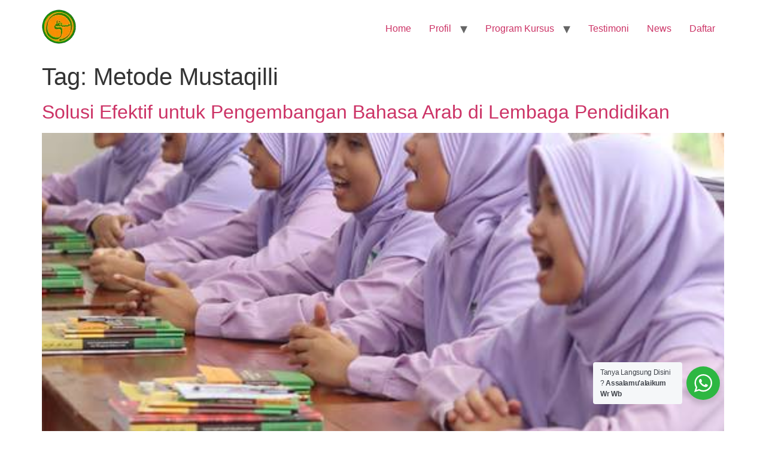

--- FILE ---
content_type: text/html; charset=UTF-8
request_url: https://mustaqilli.com/tag/metode-mustaqilli/
body_size: 12536
content:
<!doctype html>
<html lang="id">
<head>
	<meta charset="UTF-8">
	<meta name="viewport" content="width=device-width, initial-scale=1">
	<link rel="profile" href="https://gmpg.org/xfn/11">
	<meta name='robots' content='index, follow, max-image-preview:large, max-snippet:-1, max-video-preview:-1' />
<!-- Google tag (gtag.js) consent mode dataLayer added by Site Kit -->
<script id="google_gtagjs-js-consent-mode-data-layer">
window.dataLayer = window.dataLayer || [];function gtag(){dataLayer.push(arguments);}
gtag('consent', 'default', {"ad_personalization":"denied","ad_storage":"denied","ad_user_data":"denied","analytics_storage":"denied","functionality_storage":"denied","security_storage":"denied","personalization_storage":"denied","region":["AT","BE","BG","CH","CY","CZ","DE","DK","EE","ES","FI","FR","GB","GR","HR","HU","IE","IS","IT","LI","LT","LU","LV","MT","NL","NO","PL","PT","RO","SE","SI","SK"],"wait_for_update":500});
window._googlesitekitConsentCategoryMap = {"statistics":["analytics_storage"],"marketing":["ad_storage","ad_user_data","ad_personalization"],"functional":["functionality_storage","security_storage"],"preferences":["personalization_storage"]};
window._googlesitekitConsents = {"ad_personalization":"denied","ad_storage":"denied","ad_user_data":"denied","analytics_storage":"denied","functionality_storage":"denied","security_storage":"denied","personalization_storage":"denied","region":["AT","BE","BG","CH","CY","CZ","DE","DK","EE","ES","FI","FR","GB","GR","HR","HU","IE","IS","IT","LI","LT","LU","LV","MT","NL","NO","PL","PT","RO","SE","SI","SK"],"wait_for_update":500};
</script>
<!-- End Google tag (gtag.js) consent mode dataLayer added by Site Kit -->

	<!-- This site is optimized with the Yoast SEO plugin v26.7 - https://yoast.com/wordpress/plugins/seo/ -->
	<title>Metode Mustaqilli Arsip - Kursus Bahasa Arab Online dan Offline Metode Mustaqilli</title>
	<link rel="canonical" href="https://mustaqilli.com/tag/metode-mustaqilli/" />
	<meta property="og:locale" content="id_ID" />
	<meta property="og:type" content="article" />
	<meta property="og:title" content="Metode Mustaqilli Arsip - Kursus Bahasa Arab Online dan Offline Metode Mustaqilli" />
	<meta property="og:url" content="https://mustaqilli.com/tag/metode-mustaqilli/" />
	<meta property="og:site_name" content="Kursus Bahasa Arab Online dan Offline Metode Mustaqilli" />
	<meta name="twitter:card" content="summary_large_image" />
	<script type="application/ld+json" class="yoast-schema-graph">{"@context":"https://schema.org","@graph":[{"@type":"CollectionPage","@id":"https://mustaqilli.com/tag/metode-mustaqilli/","url":"https://mustaqilli.com/tag/metode-mustaqilli/","name":"Metode Mustaqilli Arsip - Kursus Bahasa Arab Online dan Offline Metode Mustaqilli","isPartOf":{"@id":"https://mustaqilli.com/#website"},"primaryImageOfPage":{"@id":"https://mustaqilli.com/tag/metode-mustaqilli/#primaryimage"},"image":{"@id":"https://mustaqilli.com/tag/metode-mustaqilli/#primaryimage"},"thumbnailUrl":"https://mustaqilli.com/wp-content/uploads/2025/05/MUSTAQILLI-PARE.jpg","breadcrumb":{"@id":"https://mustaqilli.com/tag/metode-mustaqilli/#breadcrumb"},"inLanguage":"id"},{"@type":"ImageObject","inLanguage":"id","@id":"https://mustaqilli.com/tag/metode-mustaqilli/#primaryimage","url":"https://mustaqilli.com/wp-content/uploads/2025/05/MUSTAQILLI-PARE.jpg","contentUrl":"https://mustaqilli.com/wp-content/uploads/2025/05/MUSTAQILLI-PARE.jpg","width":529,"height":488,"caption":"MUSTAQILLI-PARE.jpg"},{"@type":"BreadcrumbList","@id":"https://mustaqilli.com/tag/metode-mustaqilli/#breadcrumb","itemListElement":[{"@type":"ListItem","position":1,"name":"Beranda","item":"https://mustaqilli.com/"},{"@type":"ListItem","position":2,"name":"Metode Mustaqilli"}]},{"@type":"WebSite","@id":"https://mustaqilli.com/#website","url":"https://mustaqilli.com/","name":"Kursus bahasa Arab Offline dan Online","description":"Belajar bahasa Arab menjadi mudah, cepat dan asik dengan metode Mustaqilli.","publisher":{"@id":"https://mustaqilli.com/#organization"},"alternateName":"Indonesia Arabic Center","potentialAction":[{"@type":"SearchAction","target":{"@type":"EntryPoint","urlTemplate":"https://mustaqilli.com/?s={search_term_string}"},"query-input":{"@type":"PropertyValueSpecification","valueRequired":true,"valueName":"search_term_string"}}],"inLanguage":"id"},{"@type":"Organization","@id":"https://mustaqilli.com/#organization","name":"Kursus bahasa Arab Offline dan Online","url":"https://mustaqilli.com/","logo":{"@type":"ImageObject","inLanguage":"id","@id":"https://mustaqilli.com/#/schema/logo/image/","url":"https://mustaqilli.com/wp-content/uploads/2021/06/cropped-cropped-logo-mustaqilli-vn-min.webp","contentUrl":"https://mustaqilli.com/wp-content/uploads/2021/06/cropped-cropped-logo-mustaqilli-vn-min.webp","width":57,"height":57,"caption":"Kursus bahasa Arab Offline dan Online"},"image":{"@id":"https://mustaqilli.com/#/schema/logo/image/"}}]}</script>
	<!-- / Yoast SEO plugin. -->


<script type='application/javascript'  id='pys-version-script'>console.log('PixelYourSite Free version 11.1.5.2');</script>
<link rel='dns-prefetch' href='//www.googletagmanager.com' />
<link rel="alternate" type="application/rss+xml" title="Kursus Bahasa Arab Online dan Offline Metode Mustaqilli &raquo; Feed" href="https://mustaqilli.com/feed/" />
<link rel="alternate" type="application/rss+xml" title="Kursus Bahasa Arab Online dan Offline Metode Mustaqilli &raquo; Umpan Komentar" href="https://mustaqilli.com/comments/feed/" />
<link rel="alternate" type="application/rss+xml" title="Kursus Bahasa Arab Online dan Offline Metode Mustaqilli &raquo; Metode Mustaqilli Umpan Tag" href="https://mustaqilli.com/tag/metode-mustaqilli/feed/" />
<style id='wp-img-auto-sizes-contain-inline-css'>
img:is([sizes=auto i],[sizes^="auto," i]){contain-intrinsic-size:3000px 1500px}
/*# sourceURL=wp-img-auto-sizes-contain-inline-css */
</style>
<style id='global-styles-inline-css'>
:root{--wp--preset--aspect-ratio--square: 1;--wp--preset--aspect-ratio--4-3: 4/3;--wp--preset--aspect-ratio--3-4: 3/4;--wp--preset--aspect-ratio--3-2: 3/2;--wp--preset--aspect-ratio--2-3: 2/3;--wp--preset--aspect-ratio--16-9: 16/9;--wp--preset--aspect-ratio--9-16: 9/16;--wp--preset--color--black: #000000;--wp--preset--color--cyan-bluish-gray: #abb8c3;--wp--preset--color--white: #ffffff;--wp--preset--color--pale-pink: #f78da7;--wp--preset--color--vivid-red: #cf2e2e;--wp--preset--color--luminous-vivid-orange: #ff6900;--wp--preset--color--luminous-vivid-amber: #fcb900;--wp--preset--color--light-green-cyan: #7bdcb5;--wp--preset--color--vivid-green-cyan: #00d084;--wp--preset--color--pale-cyan-blue: #8ed1fc;--wp--preset--color--vivid-cyan-blue: #0693e3;--wp--preset--color--vivid-purple: #9b51e0;--wp--preset--gradient--vivid-cyan-blue-to-vivid-purple: linear-gradient(135deg,rgb(6,147,227) 0%,rgb(155,81,224) 100%);--wp--preset--gradient--light-green-cyan-to-vivid-green-cyan: linear-gradient(135deg,rgb(122,220,180) 0%,rgb(0,208,130) 100%);--wp--preset--gradient--luminous-vivid-amber-to-luminous-vivid-orange: linear-gradient(135deg,rgb(252,185,0) 0%,rgb(255,105,0) 100%);--wp--preset--gradient--luminous-vivid-orange-to-vivid-red: linear-gradient(135deg,rgb(255,105,0) 0%,rgb(207,46,46) 100%);--wp--preset--gradient--very-light-gray-to-cyan-bluish-gray: linear-gradient(135deg,rgb(238,238,238) 0%,rgb(169,184,195) 100%);--wp--preset--gradient--cool-to-warm-spectrum: linear-gradient(135deg,rgb(74,234,220) 0%,rgb(151,120,209) 20%,rgb(207,42,186) 40%,rgb(238,44,130) 60%,rgb(251,105,98) 80%,rgb(254,248,76) 100%);--wp--preset--gradient--blush-light-purple: linear-gradient(135deg,rgb(255,206,236) 0%,rgb(152,150,240) 100%);--wp--preset--gradient--blush-bordeaux: linear-gradient(135deg,rgb(254,205,165) 0%,rgb(254,45,45) 50%,rgb(107,0,62) 100%);--wp--preset--gradient--luminous-dusk: linear-gradient(135deg,rgb(255,203,112) 0%,rgb(199,81,192) 50%,rgb(65,88,208) 100%);--wp--preset--gradient--pale-ocean: linear-gradient(135deg,rgb(255,245,203) 0%,rgb(182,227,212) 50%,rgb(51,167,181) 100%);--wp--preset--gradient--electric-grass: linear-gradient(135deg,rgb(202,248,128) 0%,rgb(113,206,126) 100%);--wp--preset--gradient--midnight: linear-gradient(135deg,rgb(2,3,129) 0%,rgb(40,116,252) 100%);--wp--preset--font-size--small: 13px;--wp--preset--font-size--medium: 20px;--wp--preset--font-size--large: 36px;--wp--preset--font-size--x-large: 42px;--wp--preset--spacing--20: 0.44rem;--wp--preset--spacing--30: 0.67rem;--wp--preset--spacing--40: 1rem;--wp--preset--spacing--50: 1.5rem;--wp--preset--spacing--60: 2.25rem;--wp--preset--spacing--70: 3.38rem;--wp--preset--spacing--80: 5.06rem;--wp--preset--shadow--natural: 6px 6px 9px rgba(0, 0, 0, 0.2);--wp--preset--shadow--deep: 12px 12px 50px rgba(0, 0, 0, 0.4);--wp--preset--shadow--sharp: 6px 6px 0px rgba(0, 0, 0, 0.2);--wp--preset--shadow--outlined: 6px 6px 0px -3px rgb(255, 255, 255), 6px 6px rgb(0, 0, 0);--wp--preset--shadow--crisp: 6px 6px 0px rgb(0, 0, 0);}:root { --wp--style--global--content-size: 800px;--wp--style--global--wide-size: 1200px; }:where(body) { margin: 0; }.wp-site-blocks > .alignleft { float: left; margin-right: 2em; }.wp-site-blocks > .alignright { float: right; margin-left: 2em; }.wp-site-blocks > .aligncenter { justify-content: center; margin-left: auto; margin-right: auto; }:where(.wp-site-blocks) > * { margin-block-start: 24px; margin-block-end: 0; }:where(.wp-site-blocks) > :first-child { margin-block-start: 0; }:where(.wp-site-blocks) > :last-child { margin-block-end: 0; }:root { --wp--style--block-gap: 24px; }:root :where(.is-layout-flow) > :first-child{margin-block-start: 0;}:root :where(.is-layout-flow) > :last-child{margin-block-end: 0;}:root :where(.is-layout-flow) > *{margin-block-start: 24px;margin-block-end: 0;}:root :where(.is-layout-constrained) > :first-child{margin-block-start: 0;}:root :where(.is-layout-constrained) > :last-child{margin-block-end: 0;}:root :where(.is-layout-constrained) > *{margin-block-start: 24px;margin-block-end: 0;}:root :where(.is-layout-flex){gap: 24px;}:root :where(.is-layout-grid){gap: 24px;}.is-layout-flow > .alignleft{float: left;margin-inline-start: 0;margin-inline-end: 2em;}.is-layout-flow > .alignright{float: right;margin-inline-start: 2em;margin-inline-end: 0;}.is-layout-flow > .aligncenter{margin-left: auto !important;margin-right: auto !important;}.is-layout-constrained > .alignleft{float: left;margin-inline-start: 0;margin-inline-end: 2em;}.is-layout-constrained > .alignright{float: right;margin-inline-start: 2em;margin-inline-end: 0;}.is-layout-constrained > .aligncenter{margin-left: auto !important;margin-right: auto !important;}.is-layout-constrained > :where(:not(.alignleft):not(.alignright):not(.alignfull)){max-width: var(--wp--style--global--content-size);margin-left: auto !important;margin-right: auto !important;}.is-layout-constrained > .alignwide{max-width: var(--wp--style--global--wide-size);}body .is-layout-flex{display: flex;}.is-layout-flex{flex-wrap: wrap;align-items: center;}.is-layout-flex > :is(*, div){margin: 0;}body .is-layout-grid{display: grid;}.is-layout-grid > :is(*, div){margin: 0;}body{padding-top: 0px;padding-right: 0px;padding-bottom: 0px;padding-left: 0px;}a:where(:not(.wp-element-button)){text-decoration: underline;}:root :where(.wp-element-button, .wp-block-button__link){background-color: #32373c;border-width: 0;color: #fff;font-family: inherit;font-size: inherit;font-style: inherit;font-weight: inherit;letter-spacing: inherit;line-height: inherit;padding-top: calc(0.667em + 2px);padding-right: calc(1.333em + 2px);padding-bottom: calc(0.667em + 2px);padding-left: calc(1.333em + 2px);text-decoration: none;text-transform: inherit;}.has-black-color{color: var(--wp--preset--color--black) !important;}.has-cyan-bluish-gray-color{color: var(--wp--preset--color--cyan-bluish-gray) !important;}.has-white-color{color: var(--wp--preset--color--white) !important;}.has-pale-pink-color{color: var(--wp--preset--color--pale-pink) !important;}.has-vivid-red-color{color: var(--wp--preset--color--vivid-red) !important;}.has-luminous-vivid-orange-color{color: var(--wp--preset--color--luminous-vivid-orange) !important;}.has-luminous-vivid-amber-color{color: var(--wp--preset--color--luminous-vivid-amber) !important;}.has-light-green-cyan-color{color: var(--wp--preset--color--light-green-cyan) !important;}.has-vivid-green-cyan-color{color: var(--wp--preset--color--vivid-green-cyan) !important;}.has-pale-cyan-blue-color{color: var(--wp--preset--color--pale-cyan-blue) !important;}.has-vivid-cyan-blue-color{color: var(--wp--preset--color--vivid-cyan-blue) !important;}.has-vivid-purple-color{color: var(--wp--preset--color--vivid-purple) !important;}.has-black-background-color{background-color: var(--wp--preset--color--black) !important;}.has-cyan-bluish-gray-background-color{background-color: var(--wp--preset--color--cyan-bluish-gray) !important;}.has-white-background-color{background-color: var(--wp--preset--color--white) !important;}.has-pale-pink-background-color{background-color: var(--wp--preset--color--pale-pink) !important;}.has-vivid-red-background-color{background-color: var(--wp--preset--color--vivid-red) !important;}.has-luminous-vivid-orange-background-color{background-color: var(--wp--preset--color--luminous-vivid-orange) !important;}.has-luminous-vivid-amber-background-color{background-color: var(--wp--preset--color--luminous-vivid-amber) !important;}.has-light-green-cyan-background-color{background-color: var(--wp--preset--color--light-green-cyan) !important;}.has-vivid-green-cyan-background-color{background-color: var(--wp--preset--color--vivid-green-cyan) !important;}.has-pale-cyan-blue-background-color{background-color: var(--wp--preset--color--pale-cyan-blue) !important;}.has-vivid-cyan-blue-background-color{background-color: var(--wp--preset--color--vivid-cyan-blue) !important;}.has-vivid-purple-background-color{background-color: var(--wp--preset--color--vivid-purple) !important;}.has-black-border-color{border-color: var(--wp--preset--color--black) !important;}.has-cyan-bluish-gray-border-color{border-color: var(--wp--preset--color--cyan-bluish-gray) !important;}.has-white-border-color{border-color: var(--wp--preset--color--white) !important;}.has-pale-pink-border-color{border-color: var(--wp--preset--color--pale-pink) !important;}.has-vivid-red-border-color{border-color: var(--wp--preset--color--vivid-red) !important;}.has-luminous-vivid-orange-border-color{border-color: var(--wp--preset--color--luminous-vivid-orange) !important;}.has-luminous-vivid-amber-border-color{border-color: var(--wp--preset--color--luminous-vivid-amber) !important;}.has-light-green-cyan-border-color{border-color: var(--wp--preset--color--light-green-cyan) !important;}.has-vivid-green-cyan-border-color{border-color: var(--wp--preset--color--vivid-green-cyan) !important;}.has-pale-cyan-blue-border-color{border-color: var(--wp--preset--color--pale-cyan-blue) !important;}.has-vivid-cyan-blue-border-color{border-color: var(--wp--preset--color--vivid-cyan-blue) !important;}.has-vivid-purple-border-color{border-color: var(--wp--preset--color--vivid-purple) !important;}.has-vivid-cyan-blue-to-vivid-purple-gradient-background{background: var(--wp--preset--gradient--vivid-cyan-blue-to-vivid-purple) !important;}.has-light-green-cyan-to-vivid-green-cyan-gradient-background{background: var(--wp--preset--gradient--light-green-cyan-to-vivid-green-cyan) !important;}.has-luminous-vivid-amber-to-luminous-vivid-orange-gradient-background{background: var(--wp--preset--gradient--luminous-vivid-amber-to-luminous-vivid-orange) !important;}.has-luminous-vivid-orange-to-vivid-red-gradient-background{background: var(--wp--preset--gradient--luminous-vivid-orange-to-vivid-red) !important;}.has-very-light-gray-to-cyan-bluish-gray-gradient-background{background: var(--wp--preset--gradient--very-light-gray-to-cyan-bluish-gray) !important;}.has-cool-to-warm-spectrum-gradient-background{background: var(--wp--preset--gradient--cool-to-warm-spectrum) !important;}.has-blush-light-purple-gradient-background{background: var(--wp--preset--gradient--blush-light-purple) !important;}.has-blush-bordeaux-gradient-background{background: var(--wp--preset--gradient--blush-bordeaux) !important;}.has-luminous-dusk-gradient-background{background: var(--wp--preset--gradient--luminous-dusk) !important;}.has-pale-ocean-gradient-background{background: var(--wp--preset--gradient--pale-ocean) !important;}.has-electric-grass-gradient-background{background: var(--wp--preset--gradient--electric-grass) !important;}.has-midnight-gradient-background{background: var(--wp--preset--gradient--midnight) !important;}.has-small-font-size{font-size: var(--wp--preset--font-size--small) !important;}.has-medium-font-size{font-size: var(--wp--preset--font-size--medium) !important;}.has-large-font-size{font-size: var(--wp--preset--font-size--large) !important;}.has-x-large-font-size{font-size: var(--wp--preset--font-size--x-large) !important;}
:root :where(.wp-block-pullquote){font-size: 1.5em;line-height: 1.6;}
/*# sourceURL=global-styles-inline-css */
</style>
<link rel='stylesheet' id='wpo_min-header-0-css' href='https://mustaqilli.com/wp-content/cache/wpo-minify/1768322899/assets/wpo-minify-header-93535396.min.css' media='all' />
<script id="wpo_min-header-0-js-extra">
var pysFacebookRest = {"restApiUrl":"https://mustaqilli.com/wp-json/pys-facebook/v1/event","debug":""};
var pysOptions = {"staticEvents":{"facebook":{"init_event":[{"delay":0,"type":"static","ajaxFire":false,"name":"PageView","pixelIds":["1393048201454053"],"eventID":"a3149c44-c459-4863-a1bd-46d299745270","params":{"page_title":"Metode Mustaqilli","post_type":"tag","post_id":21,"plugin":"PixelYourSite","user_role":"guest","event_url":"mustaqilli.com/tag/metode-mustaqilli/"},"e_id":"init_event","ids":[],"hasTimeWindow":false,"timeWindow":0,"woo_order":"","edd_order":""}]}},"dynamicEvents":[],"triggerEvents":[],"triggerEventTypes":[],"facebook":{"pixelIds":["1393048201454053"],"advancedMatching":[],"advancedMatchingEnabled":true,"removeMetadata":true,"wooVariableAsSimple":false,"serverApiEnabled":true,"wooCRSendFromServer":false,"send_external_id":null,"enabled_medical":false,"do_not_track_medical_param":["event_url","post_title","page_title","landing_page","content_name","categories","category_name","tags"],"meta_ldu":false},"debug":"","siteUrl":"https://mustaqilli.com","ajaxUrl":"https://mustaqilli.com/wp-admin/admin-ajax.php","ajax_event":"49a1d336b3","enable_remove_download_url_param":"1","cookie_duration":"7","last_visit_duration":"60","enable_success_send_form":"","ajaxForServerEvent":"1","ajaxForServerStaticEvent":"1","useSendBeacon":"1","send_external_id":"1","external_id_expire":"180","track_cookie_for_subdomains":"1","google_consent_mode":"1","gdpr":{"ajax_enabled":false,"all_disabled_by_api":false,"facebook_disabled_by_api":false,"analytics_disabled_by_api":false,"google_ads_disabled_by_api":false,"pinterest_disabled_by_api":false,"bing_disabled_by_api":false,"reddit_disabled_by_api":false,"externalID_disabled_by_api":false,"facebook_prior_consent_enabled":true,"analytics_prior_consent_enabled":true,"google_ads_prior_consent_enabled":null,"pinterest_prior_consent_enabled":true,"bing_prior_consent_enabled":true,"cookiebot_integration_enabled":false,"cookiebot_facebook_consent_category":"marketing","cookiebot_analytics_consent_category":"statistics","cookiebot_tiktok_consent_category":"marketing","cookiebot_google_ads_consent_category":"marketing","cookiebot_pinterest_consent_category":"marketing","cookiebot_bing_consent_category":"marketing","consent_magic_integration_enabled":false,"real_cookie_banner_integration_enabled":false,"cookie_notice_integration_enabled":false,"cookie_law_info_integration_enabled":false,"analytics_storage":{"enabled":true,"value":"granted","filter":false},"ad_storage":{"enabled":true,"value":"granted","filter":false},"ad_user_data":{"enabled":true,"value":"granted","filter":false},"ad_personalization":{"enabled":true,"value":"granted","filter":false}},"cookie":{"disabled_all_cookie":false,"disabled_start_session_cookie":false,"disabled_advanced_form_data_cookie":false,"disabled_landing_page_cookie":false,"disabled_first_visit_cookie":false,"disabled_trafficsource_cookie":false,"disabled_utmTerms_cookie":false,"disabled_utmId_cookie":false},"tracking_analytics":{"TrafficSource":"direct","TrafficLanding":"undefined","TrafficUtms":[],"TrafficUtmsId":[]},"GATags":{"ga_datalayer_type":"default","ga_datalayer_name":"dataLayerPYS"},"woo":{"enabled":false},"edd":{"enabled":false},"cache_bypass":"1768373140"};
//# sourceURL=wpo_min-header-0-js-extra
</script>
<script src="https://mustaqilli.com/wp-content/cache/wpo-minify/1768322899/assets/wpo-minify-header-ba513bc4.min.js" id="wpo_min-header-0-js"></script>

<!-- Potongan tag Google (gtag.js) ditambahkan oleh Site Kit -->
<!-- Snippet Google Analytics telah ditambahkan oleh Site Kit -->
<!-- Potongan Google Ads ditambahkan oleh Site Kit -->
<script src="https://www.googletagmanager.com/gtag/js?id=G-YH7F5FC87L" id="google_gtagjs-js" async></script>
<script id="google_gtagjs-js-after">
window.dataLayer = window.dataLayer || [];function gtag(){dataLayer.push(arguments);}
gtag("set","linker",{"domains":["mustaqilli.com"]});
gtag("js", new Date());
gtag("set", "developer_id.dZTNiMT", true);
gtag("config", "G-YH7F5FC87L");
gtag("config", "AW-4919205763");
//# sourceURL=google_gtagjs-js-after
</script>
<link rel="https://api.w.org/" href="https://mustaqilli.com/wp-json/" /><link rel="alternate" title="JSON" type="application/json" href="https://mustaqilli.com/wp-json/wp/v2/tags/21" /><link rel="EditURI" type="application/rsd+xml" title="RSD" href="https://mustaqilli.com/xmlrpc.php?rsd" />
<meta name="generator" content="WordPress 6.9" />
<meta name="generator" content="Site Kit by Google 1.170.0" /><!-- Google Tag Manager -->
<script>(function(w,d,s,l,i){w[l]=w[l]||[];w[l].push({'gtm.start':
new Date().getTime(),event:'gtm.js'});var f=d.getElementsByTagName(s)[0],
j=d.createElement(s),dl=l!='dataLayer'?'&l='+l:'';j.async=true;j.src=
'https://www.googletagmanager.com/gtm.js?id='+i+dl;f.parentNode.insertBefore(j,f);
})(window,document,'script','dataLayer','GTM-WC8QSDP');</script>
<!-- End Google Tag Manager -->

<!-- Meta Pixel Code -->
<script>
!function(f,b,e,v,n,t,s)
{if(f.fbq)return;n=f.fbq=function(){n.callMethod?
n.callMethod.apply(n,arguments):n.queue.push(arguments)};
if(!f._fbq)f._fbq=n;n.push=n;n.loaded=!0;n.version='2.0';
n.queue=[];t=b.createElement(e);t.async=!0;
t.src=v;s=b.getElementsByTagName(e)[0];
s.parentNode.insertBefore(t,s)}(window, document,'script',
'https://connect.facebook.net/en_US/fbevents.js');
fbq('init', '1393048201454053');
fbq('track', 'PageView');
</script>
<noscript><img height="1" width="1" style="display:none"
src="https://www.facebook.com/tr?id=1393048201454053&ev=PageView&noscript=1"
/></noscript>
<!-- End Meta Pixel Code --><link rel="llms-sitemap" href="https://mustaqilli.com/llms.txt" />

<!-- Meta tag Google AdSense ditambahkan oleh Site Kit -->
<meta name="google-adsense-platform-account" content="ca-host-pub-2644536267352236">
<meta name="google-adsense-platform-domain" content="sitekit.withgoogle.com">
<!-- Akhir tag meta Google AdSense yang ditambahkan oleh Site Kit -->
<meta name="generator" content="Elementor 3.34.1; features: additional_custom_breakpoints; settings: css_print_method-external, google_font-enabled, font_display-auto">
			<style>
				.e-con.e-parent:nth-of-type(n+4):not(.e-lazyloaded):not(.e-no-lazyload),
				.e-con.e-parent:nth-of-type(n+4):not(.e-lazyloaded):not(.e-no-lazyload) * {
					background-image: none !important;
				}
				@media screen and (max-height: 1024px) {
					.e-con.e-parent:nth-of-type(n+3):not(.e-lazyloaded):not(.e-no-lazyload),
					.e-con.e-parent:nth-of-type(n+3):not(.e-lazyloaded):not(.e-no-lazyload) * {
						background-image: none !important;
					}
				}
				@media screen and (max-height: 640px) {
					.e-con.e-parent:nth-of-type(n+2):not(.e-lazyloaded):not(.e-no-lazyload),
					.e-con.e-parent:nth-of-type(n+2):not(.e-lazyloaded):not(.e-no-lazyload) * {
						background-image: none !important;
					}
				}
			</style>
			<!-- Meta Pixel Code -->
<script>
!function(f,b,e,v,n,t,s)
{if(f.fbq)return;n=f.fbq=function(){n.callMethod?
n.callMethod.apply(n,arguments):n.queue.push(arguments)};
if(!f._fbq)f._fbq=n;n.push=n;n.loaded=!0;n.version='2.0';
n.queue=[];t=b.createElement(e);t.async=!0;
t.src=v;s=b.getElementsByTagName(e)[0];
s.parentNode.insertBefore(t,s)}(window, document,'script',
'https://connect.facebook.net/en_US/fbevents.js');
fbq('init', '1393048201454053');
fbq('track', 'PageView');
</script>
<noscript><img height="1" width="1" style="display:none"
src="https://www.facebook.com/tr?id=1393048201454053&ev=PageView&noscript=1"
/></noscript>
<!-- End Meta Pixel Code -->
<!-- Snippet Google Tag Manager telah ditambahkan oleh Site Kit -->
<script>
			( function( w, d, s, l, i ) {
				w[l] = w[l] || [];
				w[l].push( {'gtm.start': new Date().getTime(), event: 'gtm.js'} );
				var f = d.getElementsByTagName( s )[0],
					j = d.createElement( s ), dl = l != 'dataLayer' ? '&l=' + l : '';
				j.async = true;
				j.src = 'https://www.googletagmanager.com/gtm.js?id=' + i + dl;
				f.parentNode.insertBefore( j, f );
			} )( window, document, 'script', 'dataLayer', 'GTM-WC8QSDP' );
			
</script>

<!-- Snippet Google Tag Manager penutup telah ditambahkan oleh Site Kit -->
<link rel="icon" href="https://mustaqilli.com/wp-content/uploads/2021/05/cropped-favicon-32x32.png" sizes="32x32" />
<link rel="icon" href="https://mustaqilli.com/wp-content/uploads/2021/05/cropped-favicon-192x192.png" sizes="192x192" />
<link rel="apple-touch-icon" href="https://mustaqilli.com/wp-content/uploads/2021/05/cropped-favicon-180x180.png" />
<meta name="msapplication-TileImage" content="https://mustaqilli.com/wp-content/uploads/2021/05/cropped-favicon-270x270.png" />
</head>
<body class="archive tag tag-metode-mustaqilli tag-21 wp-custom-logo wp-embed-responsive wp-theme-hello-elementor eio-default hello-elementor-default elementor-default elementor-kit-22">

		<!-- Snippet Google Tag Manager (noscript) telah ditambahkan oleh Site Kit -->
		<noscript>
			<iframe src="https://www.googletagmanager.com/ns.html?id=GTM-WC8QSDP" height="0" width="0" style="display:none;visibility:hidden"></iframe>
		</noscript>
		<!-- Snippet Google Tag Manager (noscript) penutup telah ditambahkan oleh Site Kit -->
		<!-- Google Tag Manager (noscript) -->
<noscript><iframe src="https://www.googletagmanager.com/ns.html?id=GTM-WC8QSDP"
height="0" width="0" style="display:none;visibility:hidden"></iframe></noscript>
<!-- End Google Tag Manager (noscript) -->


<a class="skip-link screen-reader-text" href="#content">Lewati ke konten</a>


<header id="site-header" class="site-header">

	<div class="site-branding">
		<a href="https://mustaqilli.com/" class="custom-logo-link" rel="home"><img width="57" height="57" src="https://mustaqilli.com/wp-content/uploads/2021/06/cropped-cropped-logo-mustaqilli-vn-min.webp" class="custom-logo" alt="kursus bahasa arab jakarta" decoding="async" /></a>	</div>

			<nav class="site-navigation" aria-label="Main menu">
			<ul id="menu-main" class="menu"><li id="menu-item-633" class="menu-item menu-item-type-custom menu-item-object-custom menu-item-home menu-item-633"><a href="https://mustaqilli.com">Home</a></li>
<li id="menu-item-28" class="menu-item menu-item-type-custom menu-item-object-custom menu-item-has-children menu-item-28"><a href="https://mustaqilli.com/tentang-mustaqilli/">Profil</a>
<ul class="sub-menu">
	<li id="menu-item-1248" class="menu-item menu-item-type-custom menu-item-object-custom menu-item-1248"><a href="https://mustaqilli.com/tentang-mustaqilli/">Tentang</a></li>
	<li id="menu-item-696" class="menu-item menu-item-type-custom menu-item-object-custom menu-item-696"><a href="https://mustaqilli.com/kh-a-shohib-khaironi/">Penemu Mustaqilli</a></li>
</ul>
</li>
<li id="menu-item-27" class="menu-item menu-item-type-custom menu-item-object-custom menu-item-has-children menu-item-27"><a href="#">Program Kursus</a>
<ul class="sub-menu">
	<li id="menu-item-559" class="menu-item menu-item-type-custom menu-item-object-custom menu-item-559"><a href="https://mustaqilli.com/kursus-bahasa-arab-reguler/">Arabic Reguler</a></li>
	<li id="menu-item-560" class="menu-item menu-item-type-custom menu-item-object-custom menu-item-560"><a href="https://mustaqilli.com/kursus-bahasa-arab-online-3/">Arabic Online</a></li>
	<li id="menu-item-561" class="menu-item menu-item-type-custom menu-item-object-custom menu-item-561"><a href="https://mustaqilli.com/kursus-bahasa-arab-untuk-anak-anak/">Arabic For Kids</a></li>
	<li id="menu-item-3179" class="menu-item menu-item-type-post_type menu-item-object-post menu-item-3179"><a href="https://mustaqilli.com/kursus-bahasa-arab-terbaik-di-pare-kediri/">Arabic Camp Pare</a></li>
	<li id="menu-item-865" class="menu-item menu-item-type-custom menu-item-object-custom menu-item-865"><a href="https://mustaqilli.com/arabic-camp/">Arabic Camp</a></li>
</ul>
</li>
<li id="menu-item-29" class="menu-item menu-item-type-custom menu-item-object-custom menu-item-29"><a href="https://mustaqilli.com/testimonials/">Testimoni</a></li>
<li id="menu-item-993" class="menu-item menu-item-type-custom menu-item-object-custom menu-item-993"><a href="https://mustaqilli.com/news/">News</a></li>
<li id="menu-item-563" class="menu-item menu-item-type-custom menu-item-object-custom menu-item-563"><a href="https://mustaqilli.com/pendaftaran/">Daftar</a></li>
</ul>		</nav>
	</header>
<main id="content" class="site-main">

			<div class="page-header">
			<h1 class="entry-title">Tag: <span>Metode Mustaqilli</span></h1>		</div>
	
	<div class="page-content">
					<article class="post">
				<h2 class="entry-title"><a href="https://mustaqilli.com/solusi-efektif-untuk-pengembangan-bahasa-arab-di-lembaga-pendidikan/">Solusi Efektif untuk Pengembangan Bahasa Arab di Lembaga Pendidikan</a></h2><a href="https://mustaqilli.com/solusi-efektif-untuk-pengembangan-bahasa-arab-di-lembaga-pendidikan/"><img fetchpriority="high" width="529" height="488" src="https://mustaqilli.com/wp-content/uploads/2025/05/MUSTAQILLI-PARE.jpg" class="attachment-large size-large wp-post-image" alt="MUSTAQILLI-PARE.jpg" decoding="async" srcset="https://mustaqilli.com/wp-content/uploads/2025/05/MUSTAQILLI-PARE.jpg 529w, https://mustaqilli.com/wp-content/uploads/2025/05/MUSTAQILLI-PARE-300x277.jpg 300w" sizes="(max-width: 529px) 100vw, 529px" /></a><p>Solusi Efektif untuk Pengembangan Bahasa Arab di Lembaga Pendidikan Tangerang Selatan &#8211; Dalam upaya memperkuat budaya Bahasa Arab di lingkungan pesantren, Nurul Fikri Boarding School (NFBS) Serang sukses menyelenggarakan Training for Trainers (TFT) Metode Mustaqilli pada 10-11 Juli 2024. Pelatihan ini menargetkan para guru Bahasa Arab dari tingkat SMP dan SMA Islam NFBS Serang serta [&hellip;]</p>
			</article>
					<article class="post">
				<h2 class="entry-title"><a href="https://mustaqilli.com/bergabung-dengan-kursus-bahasa-arab-online-bisa-belajar-dimana-pun/">Bergabung dengan Kursus Bahasa Arab Online Bisa Belajar Dimana Pun</a></h2><a href="https://mustaqilli.com/bergabung-dengan-kursus-bahasa-arab-online-bisa-belajar-dimana-pun/"><img width="800" height="291" src="https://mustaqilli.com/wp-content/uploads/2021/10/Bergabung-dengan-Program-Kursus-Bahasa-Arab-untuk-Kefasihan-Berbicara-Anda-1024x373.jpeg" class="attachment-large size-large wp-post-image" alt="Bergabung dengan Program Kursus Bahasa Arab untuk Kefasihan Berbicara Anda" decoding="async" srcset="https://mustaqilli.com/wp-content/uploads/2021/10/Bergabung-dengan-Program-Kursus-Bahasa-Arab-untuk-Kefasihan-Berbicara-Anda-1024x373.jpeg 1024w, https://mustaqilli.com/wp-content/uploads/2021/10/Bergabung-dengan-Program-Kursus-Bahasa-Arab-untuk-Kefasihan-Berbicara-Anda-300x109.jpeg 300w, https://mustaqilli.com/wp-content/uploads/2021/10/Bergabung-dengan-Program-Kursus-Bahasa-Arab-untuk-Kefasihan-Berbicara-Anda-768x280.jpeg 768w, https://mustaqilli.com/wp-content/uploads/2021/10/Bergabung-dengan-Program-Kursus-Bahasa-Arab-untuk-Kefasihan-Berbicara-Anda.jpeg 1536w" sizes="(max-width: 800px) 100vw, 800px" /></a><p>Bergabung dengan Kursus Bahasa Arab Online Bisa Belajar Dimana Pun Pernahkah Anda ingin memiliki kemampuan berbahasa lain tetapi terkendala dengan lokasi yang sangat jauh dari tempat kursus? Atau Anda sangat sibuk sehingga untuk melangkah ke tempat kursus bahasa saja sangat sulit untuk Anda lakukan. Dengan keadaan seperti itu, Anda sangat membutuhkan pembelajaran via online yang [&hellip;]</p>
			</article>
					<article class="post">
				<h2 class="entry-title"><a href="https://mustaqilli.com/tingkat-dasar/">Tingkat Dasar</a></h2><a href="https://mustaqilli.com/tingkat-dasar/"><img width="500" height="390" src="https://mustaqilli.com/wp-content/uploads/2021/08/buku-cara-cepat-belajar-bahasa-Arab-metode-Mustaqilli-level-1.png" class="attachment-large size-large wp-post-image" alt="buku cara cepat belajar bahasa Arab metode Mustaqilli level 1" decoding="async" srcset="https://mustaqilli.com/wp-content/uploads/2021/08/buku-cara-cepat-belajar-bahasa-Arab-metode-Mustaqilli-level-1.png 500w, https://mustaqilli.com/wp-content/uploads/2021/08/buku-cara-cepat-belajar-bahasa-Arab-metode-Mustaqilli-level-1-300x234.png 300w" sizes="(max-width: 500px) 100vw, 500px" /></a><p>Level 1 metode Mustaqilli adalah level belajar bahasa Arab yang diperuntukan bagi yang ingin belajar bahasa Arab dari Nol besar.</p>
			</article>
			</div>

	
</main>
<footer id="site-footer" class="site-footer">
			<nav class="site-navigation" aria-label="Footer menu">
			<ul id="menu-main-1" class="menu"><li class="menu-item menu-item-type-custom menu-item-object-custom menu-item-home menu-item-633"><a href="https://mustaqilli.com">Home</a></li>
<li class="menu-item menu-item-type-custom menu-item-object-custom menu-item-has-children menu-item-28"><a href="https://mustaqilli.com/tentang-mustaqilli/">Profil</a>
<ul class="sub-menu">
	<li class="menu-item menu-item-type-custom menu-item-object-custom menu-item-1248"><a href="https://mustaqilli.com/tentang-mustaqilli/">Tentang</a></li>
	<li class="menu-item menu-item-type-custom menu-item-object-custom menu-item-696"><a href="https://mustaqilli.com/kh-a-shohib-khaironi/">Penemu Mustaqilli</a></li>
</ul>
</li>
<li class="menu-item menu-item-type-custom menu-item-object-custom menu-item-has-children menu-item-27"><a href="#">Program Kursus</a>
<ul class="sub-menu">
	<li class="menu-item menu-item-type-custom menu-item-object-custom menu-item-559"><a href="https://mustaqilli.com/kursus-bahasa-arab-reguler/">Arabic Reguler</a></li>
	<li class="menu-item menu-item-type-custom menu-item-object-custom menu-item-560"><a href="https://mustaqilli.com/kursus-bahasa-arab-online-3/">Arabic Online</a></li>
	<li class="menu-item menu-item-type-custom menu-item-object-custom menu-item-561"><a href="https://mustaqilli.com/kursus-bahasa-arab-untuk-anak-anak/">Arabic For Kids</a></li>
	<li class="menu-item menu-item-type-post_type menu-item-object-post menu-item-3179"><a href="https://mustaqilli.com/kursus-bahasa-arab-terbaik-di-pare-kediri/">Arabic Camp Pare</a></li>
	<li class="menu-item menu-item-type-custom menu-item-object-custom menu-item-865"><a href="https://mustaqilli.com/arabic-camp/">Arabic Camp</a></li>
</ul>
</li>
<li class="menu-item menu-item-type-custom menu-item-object-custom menu-item-29"><a href="https://mustaqilli.com/testimonials/">Testimoni</a></li>
<li class="menu-item menu-item-type-custom menu-item-object-custom menu-item-993"><a href="https://mustaqilli.com/news/">News</a></li>
<li class="menu-item menu-item-type-custom menu-item-object-custom menu-item-563"><a href="https://mustaqilli.com/pendaftaran/">Daftar</a></li>
</ul>		</nav>
	</footer>

<script type="speculationrules">
{"prefetch":[{"source":"document","where":{"and":[{"href_matches":"/*"},{"not":{"href_matches":["/wp-*.php","/wp-admin/*","/wp-content/uploads/*","/wp-content/*","/wp-content/plugins/*","/wp-content/themes/hello-elementor/*","/*\\?(.+)"]}},{"not":{"selector_matches":"a[rel~=\"nofollow\"]"}},{"not":{"selector_matches":".no-prefetch, .no-prefetch a"}}]},"eagerness":"conservative"}]}
</script>
<div id="wa"></div>			<script>
				const lazyloadRunObserver = () => {
					const lazyloadBackgrounds = document.querySelectorAll( `.e-con.e-parent:not(.e-lazyloaded)` );
					const lazyloadBackgroundObserver = new IntersectionObserver( ( entries ) => {
						entries.forEach( ( entry ) => {
							if ( entry.isIntersecting ) {
								let lazyloadBackground = entry.target;
								if( lazyloadBackground ) {
									lazyloadBackground.classList.add( 'e-lazyloaded' );
								}
								lazyloadBackgroundObserver.unobserve( entry.target );
							}
						});
					}, { rootMargin: '200px 0px 200px 0px' } );
					lazyloadBackgrounds.forEach( ( lazyloadBackground ) => {
						lazyloadBackgroundObserver.observe( lazyloadBackground );
					} );
				};
				const events = [
					'DOMContentLoaded',
					'elementor/lazyload/observe',
				];
				events.forEach( ( event ) => {
					document.addEventListener( event, lazyloadRunObserver );
				} );
			</script>
			<noscript><img height="1" width="1" style="display: none;" src="https://www.facebook.com/tr?id=1393048201454053&ev=PageView&noscript=1&cd%5Bpage_title%5D=Metode+Mustaqilli&cd%5Bpost_type%5D=tag&cd%5Bpost_id%5D=21&cd%5Bplugin%5D=PixelYourSite&cd%5Buser_role%5D=guest&cd%5Bevent_url%5D=mustaqilli.com%2Ftag%2Fmetode-mustaqilli%2F" alt=""></noscript>

<!-- Sign in with Google button added by Site Kit -->
		<style>
		.googlesitekit-sign-in-with-google__frontend-output-button{max-width:320px}
		</style>
		<script src="https://accounts.google.com/gsi/client"></script>
<script>
(()=>{async function handleCredentialResponse(response){try{const res=await fetch('https://mustaqilli.com/wp-login.php?action=googlesitekit_auth',{method:'POST',headers:{'Content-Type':'application/x-www-form-urlencoded'},body:new URLSearchParams(response)});/* Preserve comment text in case of redirect after login on a page with a Sign in with Google button in the WordPress comments. */ const commentText=document.querySelector('#comment')?.value;const postId=document.querySelectorAll('.googlesitekit-sign-in-with-google__comments-form-button')?.[0]?.className?.match(/googlesitekit-sign-in-with-google__comments-form-button-postid-(\d+)/)?.[1];if(!! commentText?.length){sessionStorage.setItem(`siwg-comment-text-${postId}`,commentText);}location.reload();}catch(error){console.error(error);}}if(typeof google !=='undefined'){google.accounts.id.initialize({client_id:'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',callback:handleCredentialResponse,library_name:'Site-Kit'});}const defaultButtonOptions={"theme":"outline","text":"signin_with","shape":"rectangular"};document.querySelectorAll('.googlesitekit-sign-in-with-google__frontend-output-button').forEach((siwgButtonDiv)=>{const buttonOptions={shape:siwgButtonDiv.getAttribute('data-googlesitekit-siwg-shape')|| defaultButtonOptions.shape,text:siwgButtonDiv.getAttribute('data-googlesitekit-siwg-text')|| defaultButtonOptions.text,theme:siwgButtonDiv.getAttribute('data-googlesitekit-siwg-theme')|| defaultButtonOptions.theme,};if(typeof google !=='undefined'){google.accounts.id.renderButton(siwgButtonDiv,buttonOptions);}});/* If there is a matching saved comment text in sessionStorage,restore it to the comment field and remove it from sessionStorage. */ const postId=document.body.className.match(/postid-(\d+)/)?.[1];const commentField=document.querySelector('#comment');const commentText=sessionStorage.getItem(`siwg-comment-text-${postId}`);if(commentText?.length && commentField && !! postId){commentField.value=commentText;sessionStorage.removeItem(`siwg-comment-text-${postId}`);}})();
</script>

<!-- Akhir Tombol Login dengan Google yang ditambahkan oleh Site Kit -->
<script src="https://mustaqilli.com/wp-content/cache/wpo-minify/1768322899/assets/wpo-minify-footer-72df0d31.min.js" id="wpo_min-footer-0-js"></script>
<script id="wpo_min-footer-1-js-extra">
var njt_wa_global = {"ajax_url":"https://mustaqilli.com/wp-admin/admin-ajax.php","nonce":"cfc5dbbc69","defaultAvatarSVG":"\u003Csvg width=\"48px\" height=\"48px\" class=\"nta-whatsapp-default-avatar\" version=\"1.1\" id=\"Layer_1\" xmlns=\"http://www.w3.org/2000/svg\" xmlns:xlink=\"http://www.w3.org/1999/xlink\" x=\"0px\" y=\"0px\"\n            viewBox=\"0 0 512 512\" style=\"enable-background:new 0 0 512 512;\" xml:space=\"preserve\"\u003E\n            \u003Cpath style=\"fill:#EDEDED;\" d=\"M0,512l35.31-128C12.359,344.276,0,300.138,0,254.234C0,114.759,114.759,0,255.117,0\n            S512,114.759,512,254.234S395.476,512,255.117,512c-44.138,0-86.51-14.124-124.469-35.31L0,512z\"/\u003E\n            \u003Cpath style=\"fill:#55CD6C;\" d=\"M137.71,430.786l7.945,4.414c32.662,20.303,70.621,32.662,110.345,32.662\n            c115.641,0,211.862-96.221,211.862-213.628S371.641,44.138,255.117,44.138S44.138,137.71,44.138,254.234\n            c0,40.607,11.476,80.331,32.662,113.876l5.297,7.945l-20.303,74.152L137.71,430.786z\"/\u003E\n            \u003Cpath style=\"fill:#FEFEFE;\" d=\"M187.145,135.945l-16.772-0.883c-5.297,0-10.593,1.766-14.124,5.297\n            c-7.945,7.062-21.186,20.303-24.717,37.959c-6.179,26.483,3.531,58.262,26.483,90.041s67.09,82.979,144.772,105.048\n            c24.717,7.062,44.138,2.648,60.028-7.062c12.359-7.945,20.303-20.303,22.952-33.545l2.648-12.359\n            c0.883-3.531-0.883-7.945-4.414-9.71l-55.614-25.6c-3.531-1.766-7.945-0.883-10.593,2.648l-22.069,28.248\n            c-1.766,1.766-4.414,2.648-7.062,1.766c-15.007-5.297-65.324-26.483-92.69-79.448c-0.883-2.648-0.883-5.297,0.883-7.062\n            l21.186-23.834c1.766-2.648,2.648-6.179,1.766-8.828l-25.6-57.379C193.324,138.593,190.676,135.945,187.145,135.945\"/\u003E\n        \u003C/svg\u003E","defaultAvatarUrl":"https://mustaqilli.com/wp-content/plugins/wp-whatsapp/assets/img/whatsapp_logo.svg","timezone":"+07:00","i18n":{"online":"Online","offline":"Offline"},"urlSettings":{"onDesktop":"web","onMobile":"api","openInNewTab":"ON"}};
var localize = {"ajaxurl":"https://mustaqilli.com/wp-admin/admin-ajax.php","nonce":"891552f29e","i18n":{"added":"Added ","compare":"Compare","loading":"Loading..."},"eael_translate_text":{"required_text":"is a required field","invalid_text":"Invalid","billing_text":"Billing","shipping_text":"Shipping","fg_mfp_counter_text":"of"},"page_permalink":"https://mustaqilli.com/solusi-efektif-untuk-pengembangan-bahasa-arab-di-lembaga-pendidikan/","cart_redirectition":"","cart_page_url":"","el_breakpoints":{"mobile":{"label":"Mobile Portrait","value":767,"default_value":767,"direction":"max","is_enabled":true},"mobile_extra":{"label":"Mobile Landscape","value":880,"default_value":880,"direction":"max","is_enabled":false},"tablet":{"label":"Tablet Portrait","value":1024,"default_value":1024,"direction":"max","is_enabled":true},"tablet_extra":{"label":"Tablet Landscape","value":1200,"default_value":1200,"direction":"max","is_enabled":false},"laptop":{"label":"Laptop","value":1366,"default_value":1366,"direction":"max","is_enabled":false},"widescreen":{"label":"Layar lebar","value":2400,"default_value":2400,"direction":"min","is_enabled":false}},"ParticleThemesData":{"default":"{\"particles\":{\"number\":{\"value\":160,\"density\":{\"enable\":true,\"value_area\":800}},\"color\":{\"value\":\"#ffffff\"},\"shape\":{\"type\":\"circle\",\"stroke\":{\"width\":0,\"color\":\"#000000\"},\"polygon\":{\"nb_sides\":5},\"image\":{\"src\":\"img/github.svg\",\"width\":100,\"height\":100}},\"opacity\":{\"value\":0.5,\"random\":false,\"anim\":{\"enable\":false,\"speed\":1,\"opacity_min\":0.1,\"sync\":false}},\"size\":{\"value\":3,\"random\":true,\"anim\":{\"enable\":false,\"speed\":40,\"size_min\":0.1,\"sync\":false}},\"line_linked\":{\"enable\":true,\"distance\":150,\"color\":\"#ffffff\",\"opacity\":0.4,\"width\":1},\"move\":{\"enable\":true,\"speed\":6,\"direction\":\"none\",\"random\":false,\"straight\":false,\"out_mode\":\"out\",\"bounce\":false,\"attract\":{\"enable\":false,\"rotateX\":600,\"rotateY\":1200}}},\"interactivity\":{\"detect_on\":\"canvas\",\"events\":{\"onhover\":{\"enable\":true,\"mode\":\"repulse\"},\"onclick\":{\"enable\":true,\"mode\":\"push\"},\"resize\":true},\"modes\":{\"grab\":{\"distance\":400,\"line_linked\":{\"opacity\":1}},\"bubble\":{\"distance\":400,\"size\":40,\"duration\":2,\"opacity\":8,\"speed\":3},\"repulse\":{\"distance\":200,\"duration\":0.4},\"push\":{\"particles_nb\":4},\"remove\":{\"particles_nb\":2}}},\"retina_detect\":true}","nasa":"{\"particles\":{\"number\":{\"value\":250,\"density\":{\"enable\":true,\"value_area\":800}},\"color\":{\"value\":\"#ffffff\"},\"shape\":{\"type\":\"circle\",\"stroke\":{\"width\":0,\"color\":\"#000000\"},\"polygon\":{\"nb_sides\":5},\"image\":{\"src\":\"img/github.svg\",\"width\":100,\"height\":100}},\"opacity\":{\"value\":1,\"random\":true,\"anim\":{\"enable\":true,\"speed\":1,\"opacity_min\":0,\"sync\":false}},\"size\":{\"value\":3,\"random\":true,\"anim\":{\"enable\":false,\"speed\":4,\"size_min\":0.3,\"sync\":false}},\"line_linked\":{\"enable\":false,\"distance\":150,\"color\":\"#ffffff\",\"opacity\":0.4,\"width\":1},\"move\":{\"enable\":true,\"speed\":1,\"direction\":\"none\",\"random\":true,\"straight\":false,\"out_mode\":\"out\",\"bounce\":false,\"attract\":{\"enable\":false,\"rotateX\":600,\"rotateY\":600}}},\"interactivity\":{\"detect_on\":\"canvas\",\"events\":{\"onhover\":{\"enable\":true,\"mode\":\"bubble\"},\"onclick\":{\"enable\":true,\"mode\":\"repulse\"},\"resize\":true},\"modes\":{\"grab\":{\"distance\":400,\"line_linked\":{\"opacity\":1}},\"bubble\":{\"distance\":250,\"size\":0,\"duration\":2,\"opacity\":0,\"speed\":3},\"repulse\":{\"distance\":400,\"duration\":0.4},\"push\":{\"particles_nb\":4},\"remove\":{\"particles_nb\":2}}},\"retina_detect\":true}","bubble":"{\"particles\":{\"number\":{\"value\":15,\"density\":{\"enable\":true,\"value_area\":800}},\"color\":{\"value\":\"#1b1e34\"},\"shape\":{\"type\":\"polygon\",\"stroke\":{\"width\":0,\"color\":\"#000\"},\"polygon\":{\"nb_sides\":6},\"image\":{\"src\":\"img/github.svg\",\"width\":100,\"height\":100}},\"opacity\":{\"value\":0.3,\"random\":true,\"anim\":{\"enable\":false,\"speed\":1,\"opacity_min\":0.1,\"sync\":false}},\"size\":{\"value\":50,\"random\":false,\"anim\":{\"enable\":true,\"speed\":10,\"size_min\":40,\"sync\":false}},\"line_linked\":{\"enable\":false,\"distance\":200,\"color\":\"#ffffff\",\"opacity\":1,\"width\":2},\"move\":{\"enable\":true,\"speed\":8,\"direction\":\"none\",\"random\":false,\"straight\":false,\"out_mode\":\"out\",\"bounce\":false,\"attract\":{\"enable\":false,\"rotateX\":600,\"rotateY\":1200}}},\"interactivity\":{\"detect_on\":\"canvas\",\"events\":{\"onhover\":{\"enable\":false,\"mode\":\"grab\"},\"onclick\":{\"enable\":false,\"mode\":\"push\"},\"resize\":true},\"modes\":{\"grab\":{\"distance\":400,\"line_linked\":{\"opacity\":1}},\"bubble\":{\"distance\":400,\"size\":40,\"duration\":2,\"opacity\":8,\"speed\":3},\"repulse\":{\"distance\":200,\"duration\":0.4},\"push\":{\"particles_nb\":4},\"remove\":{\"particles_nb\":2}}},\"retina_detect\":true}","snow":"{\"particles\":{\"number\":{\"value\":450,\"density\":{\"enable\":true,\"value_area\":800}},\"color\":{\"value\":\"#fff\"},\"shape\":{\"type\":\"circle\",\"stroke\":{\"width\":0,\"color\":\"#000000\"},\"polygon\":{\"nb_sides\":5},\"image\":{\"src\":\"img/github.svg\",\"width\":100,\"height\":100}},\"opacity\":{\"value\":0.5,\"random\":true,\"anim\":{\"enable\":false,\"speed\":1,\"opacity_min\":0.1,\"sync\":false}},\"size\":{\"value\":5,\"random\":true,\"anim\":{\"enable\":false,\"speed\":40,\"size_min\":0.1,\"sync\":false}},\"line_linked\":{\"enable\":false,\"distance\":500,\"color\":\"#ffffff\",\"opacity\":0.4,\"width\":2},\"move\":{\"enable\":true,\"speed\":6,\"direction\":\"bottom\",\"random\":false,\"straight\":false,\"out_mode\":\"out\",\"bounce\":false,\"attract\":{\"enable\":false,\"rotateX\":600,\"rotateY\":1200}}},\"interactivity\":{\"detect_on\":\"canvas\",\"events\":{\"onhover\":{\"enable\":true,\"mode\":\"bubble\"},\"onclick\":{\"enable\":true,\"mode\":\"repulse\"},\"resize\":true},\"modes\":{\"grab\":{\"distance\":400,\"line_linked\":{\"opacity\":0.5}},\"bubble\":{\"distance\":400,\"size\":4,\"duration\":0.3,\"opacity\":1,\"speed\":3},\"repulse\":{\"distance\":200,\"duration\":0.4},\"push\":{\"particles_nb\":4},\"remove\":{\"particles_nb\":2}}},\"retina_detect\":true}","nyan_cat":"{\"particles\":{\"number\":{\"value\":150,\"density\":{\"enable\":false,\"value_area\":800}},\"color\":{\"value\":\"#ffffff\"},\"shape\":{\"type\":\"star\",\"stroke\":{\"width\":0,\"color\":\"#000000\"},\"polygon\":{\"nb_sides\":5},\"image\":{\"src\":\"http://wiki.lexisnexis.com/academic/images/f/fb/Itunes_podcast_icon_300.jpg\",\"width\":100,\"height\":100}},\"opacity\":{\"value\":0.5,\"random\":false,\"anim\":{\"enable\":false,\"speed\":1,\"opacity_min\":0.1,\"sync\":false}},\"size\":{\"value\":4,\"random\":true,\"anim\":{\"enable\":false,\"speed\":40,\"size_min\":0.1,\"sync\":false}},\"line_linked\":{\"enable\":false,\"distance\":150,\"color\":\"#ffffff\",\"opacity\":0.4,\"width\":1},\"move\":{\"enable\":true,\"speed\":14,\"direction\":\"left\",\"random\":false,\"straight\":true,\"out_mode\":\"out\",\"bounce\":false,\"attract\":{\"enable\":false,\"rotateX\":600,\"rotateY\":1200}}},\"interactivity\":{\"detect_on\":\"canvas\",\"events\":{\"onhover\":{\"enable\":false,\"mode\":\"grab\"},\"onclick\":{\"enable\":true,\"mode\":\"repulse\"},\"resize\":true},\"modes\":{\"grab\":{\"distance\":200,\"line_linked\":{\"opacity\":1}},\"bubble\":{\"distance\":400,\"size\":40,\"duration\":2,\"opacity\":8,\"speed\":3},\"repulse\":{\"distance\":200,\"duration\":0.4},\"push\":{\"particles_nb\":4},\"remove\":{\"particles_nb\":2}}},\"retina_detect\":true}"},"eael_login_nonce":"a74be83ccd","eael_register_nonce":"ca8834eab1","eael_lostpassword_nonce":"e676bee2e2","eael_resetpassword_nonce":"9fee4dd60b"};
var njt_wa = {"gdprStatus":"","accounts":[{"accountId":266,"accountName":"Customer Care","avatar":"","number":"+6281386246660","title":"Assalamu'alaikum wr wb","predefinedText":"Assalamu'alaikum wr wb\r\n\r\nMohon Informasi tentang program bahasa Arab Mustaqilli","willBeBackText":"I will be back in [njwa_time_work]","dayOffsText":"I will be back soon","isAlwaysAvailable":"ON","daysOfWeekWorking":{"sunday":{"isWorkingOnDay":"OFF","workHours":[{"startTime":"08:00","endTime":"17:30"}]},"monday":{"isWorkingOnDay":"OFF","workHours":[{"startTime":"08:00","endTime":"17:30"}]},"tuesday":{"isWorkingOnDay":"OFF","workHours":[{"startTime":"08:00","endTime":"17:30"}]},"wednesday":{"isWorkingOnDay":"OFF","workHours":[{"startTime":"08:00","endTime":"17:30"}]},"thursday":{"isWorkingOnDay":"OFF","workHours":[{"startTime":"08:00","endTime":"17:30"}]},"friday":{"isWorkingOnDay":"OFF","workHours":[{"startTime":"08:00","endTime":"17:30"}]},"saturday":{"isWorkingOnDay":"OFF","workHours":[{"startTime":"08:00","endTime":"17:30"}]}}}],"options":{"display":{"displayCondition":"showAllPage","includePages":[],"excludePages":["2","5","164","165","166","190","202","206","207","212","272","285","307","313","326","327","328","329","330","331","332","333","334","372","373","374","375","376","378","377","379","380","381","382","383","388","389","391","392","393","394","395","396","397","398","399","400","401","402","403","404","405","449","469","482","484","486","496","501","505","570"],"includePosts":[],"showOnDesktop":"ON","showOnMobile":"ON","time_symbols":"h:m"},"styles":{"title":"Start a Conversation","responseText":"Assalamu'alaikum wr wb","description":"\u003Cp style=\"text-align: right\"\u003EHi! Click one of our member below to chat on \u003Cstrong\u003EWhatsApp\u003C/strong\u003E\u003C/p\u003E","backgroundColor":"#2db742","textColor":"#fff","titleSize":18,"accountNameSize":14,"descriptionTextSize":12,"regularTextSize":11,"scrollHeight":"500","isShowScroll":"OFF","isShowResponseText":"OFF","btnLabel":"Tanya Langsung Disini ? \u003Cstrong\u003EAssalamu'alaikum Wr Wb\u003C/strong\u003E","btnLabelWidth":"149","btnPosition":"right","btnLeftDistance":"30","btnRightDistance":"77","btnBottomDistance":"52","isShowBtnLabel":"ON","isShowGDPR":"OFF","gdprContent":"Please accept our \u003Ca href=\"https://ninjateam.org/privacy-policy/\"\u003Eprivacy policy\u003C/a\u003E first to start a conversation.","isShowPoweredBy":"ON"},"analytics":{"enabledGoogle":"OFF","enabledFacebook":"OFF","enabledGoogleGA4":"OFF"}}};
//# sourceURL=wpo_min-footer-1-js-extra
</script>
<script src="https://mustaqilli.com/wp-content/cache/wpo-minify/1768322899/assets/wpo-minify-footer-48272e32.min.js" id="wpo_min-footer-1-js"></script>

</body>
</html>


<!-- Page cached by LiteSpeed Cache 7.7 on 2026-01-14 13:45:40 -->